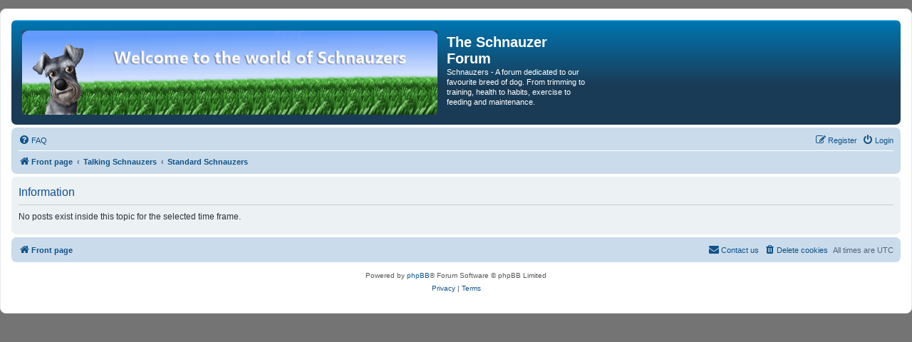

--- FILE ---
content_type: text/html; charset=UTF-8
request_url: https://www.schnauzer-forum.co.uk/viewtopic.php?t=25392&sid=cb59ed4d24f2c4f5256bd44b7a8b6fa0
body_size: 3231
content:
	<!DOCTYPE html>
<html dir="ltr" lang="en-gb">
<head>
<meta charset="utf-8" />
<meta http-equiv="X-UA-Compatible" content="IE=edge">
<meta name="viewport" content="width=device-width, initial-scale=1" />

<title>Information - The Schnauzer Forum</title>

	<link rel="alternate" type="application/atom+xml" title="Feed - The Schnauzer Forum" href="/feed?sid=1f2890cae8816a15dfc8c1b783fe0d88">	<link rel="alternate" type="application/atom+xml" title="Feed - News" href="/feed/news?sid=1f2890cae8816a15dfc8c1b783fe0d88">	<link rel="alternate" type="application/atom+xml" title="Feed - All forums" href="/feed/forums?sid=1f2890cae8816a15dfc8c1b783fe0d88">	<link rel="alternate" type="application/atom+xml" title="Feed - New Topics" href="/feed/topics?sid=1f2890cae8816a15dfc8c1b783fe0d88">	<link rel="alternate" type="application/atom+xml" title="Feed - Active Topics" href="/feed/topics_active?sid=1f2890cae8816a15dfc8c1b783fe0d88">			
	<link rel="canonical" href="https://www.schnauzer-forum.co.uk/viewtopic.php?t=25392">

<!--
	phpBB style name: prosilver
	Based on style:   prosilver (this is the default phpBB3 style)
	Original author:  Tom Beddard ( http://www.subBlue.com/ )
	Modified by:
-->

<link href="./assets/css/font-awesome.min.css?assets_version=127" rel="stylesheet">
<link href="./styles/prosilver/theme/stylesheet.css?assets_version=127" rel="stylesheet">
<link href="./styles/prosilver/theme/en/stylesheet.css?assets_version=127" rel="stylesheet">




<!--[if lte IE 9]>
	<link href="./styles/prosilver/theme/tweaks.css?assets_version=127" rel="stylesheet">
<![endif]-->

<meta name="description" content="Schnauzers - A forum dedicated to our favourite breed of dog. From trimming to training, health to habits, exercise to feeding and maintenance.">
<meta name="twitter:card" content="summary">
<meta name="twitter:site" content="@schnauzerforum">
<meta property="og:locale" content="en_GB">
<meta property="og:site_name" content="The Schnauzer Forum">
<meta property="og:url" content="https://www.schnauzer-forum.co.uk/viewtopic.php?t=25392cb59ed4d24f2c4f5256bd44b7a8b6fa0">
<meta property="og:type" content="website">
<meta property="og:title" content="Information">
<meta property="og:description" content="Schnauzers - A forum dedicated to our favourite breed of dog. From trimming to training, health to habits, exercise to feeding and maintenance.">
<script type="application/ld+json">
{"@context":"http://schema.org","@type":"DiscussionForumPosting","@id":"https://www.schnauzer-forum.co.uk/viewtopic.php?t=25392cb59ed4d24f2c4f5256bd44b7a8b6fa0","headline":"Information","description":"Schnauzers - A forum dedicated to our favourite breed of dog. From trimming to training, health to habits, exercise to feeding and maintenance."}
</script>
	
<link href="./ext/lmdi/autolinks/styles/all/theme/autolinks.css?assets_version=127" rel="stylesheet" media="screen">
<link href="./ext/phpbb/ads/styles/all/theme/phpbbads.css?assets_version=127" rel="stylesheet" media="screen">



					<!-- Global site tag (gtag.js) - Google Analytics -->
		<script async src="https://www.googletagmanager.com/gtag/js?id=G-ZF30HP0LK4"></script>
		<script>
			window.dataLayer = window.dataLayer || [];
			function gtag(){dataLayer.push(arguments);}
			gtag('js', new Date());

			gtag('config', 'G-ZF30HP0LK4', {'anonymize_ip': true,});
		</script>
	
</head>
<body id="phpbb" class="nojs notouch section-viewtopic ltr ">


<div id="wrap" class="wrap">
	<a id="top" class="top-anchor" accesskey="t"></a>
	<div id="page-header">
		<div class="headerbar" role="banner">
					<div class="inner">

			<div id="site-description" class="site-description">
		<a id="logo" class="logo" href="./index.php?sid=1f2890cae8816a15dfc8c1b783fe0d88" title="Front page">
					<span class="site_logo"></span>
				</a>
				<h1>The Schnauzer Forum</h1>
				<p>Schnauzers - A forum dedicated to our favourite breed of dog. From trimming to training, health to habits, exercise to feeding and maintenance.</p>
				<p class="skiplink"><a href="#start_here">Skip to content</a></p>
			</div>

									
			</div>
					</div>
				<div class="navbar" role="navigation">
	<div class="inner">

	<ul id="nav-main" class="nav-main linklist" role="menubar">

		<li id="quick-links" class="quick-links dropdown-container responsive-menu hidden" data-skip-responsive="true">
			<a href="#" class="dropdown-trigger">
				<i class="icon fa-bars fa-fw" aria-hidden="true"></i><span>Quick links</span>
			</a>
			<div class="dropdown">
				<div class="pointer"><div class="pointer-inner"></div></div>
				<ul class="dropdown-contents" role="menu">
					
					
										<li class="separator"></li>

									</ul>
			</div>
		</li>

				<li data-skip-responsive="true">
			<a href="/help/faq?sid=1f2890cae8816a15dfc8c1b783fe0d88" rel="help" title="Frequently Asked Questions" role="menuitem">
				<i class="icon fa-question-circle fa-fw" aria-hidden="true"></i><span>FAQ</span>
			</a>
		</li>
						
			<li class="rightside"  data-skip-responsive="true">
			<a href="./ucp.php?mode=login&amp;redirect=viewtopic.php%3Ft%3D25392&amp;sid=1f2890cae8816a15dfc8c1b783fe0d88" title="Login" accesskey="x" role="menuitem">
				<i class="icon fa-power-off fa-fw" aria-hidden="true"></i><span>Login</span>
			</a>
		</li>
					<li class="rightside" data-skip-responsive="true">
				<a href="./ucp.php?mode=register&amp;sid=1f2890cae8816a15dfc8c1b783fe0d88" role="menuitem">
					<i class="icon fa-pencil-square-o  fa-fw" aria-hidden="true"></i><span>Register</span>
				</a>
			</li>
						</ul>

	<ul id="nav-breadcrumbs" class="nav-breadcrumbs linklist navlinks" role="menubar">
				
		
		<li class="breadcrumbs" itemscope itemtype="https://schema.org/BreadcrumbList">

			
							<span class="crumb" itemtype="https://schema.org/ListItem" itemprop="itemListElement" itemscope><a itemprop="item" href="./index.php?sid=1f2890cae8816a15dfc8c1b783fe0d88" accesskey="h" data-navbar-reference="index"><i class="icon fa-home fa-fw"></i><span itemprop="name">Front page</span></a><meta itemprop="position" content="1" /></span>

											
								<span class="crumb" itemtype="https://schema.org/ListItem" itemprop="itemListElement" itemscope data-forum-id="37"><a itemprop="item" href="./viewforum.php?f=37&amp;sid=1f2890cae8816a15dfc8c1b783fe0d88"><span itemprop="name">Talking Schnauzers</span></a><meta itemprop="position" content="2" /></span>
															
								<span class="crumb" itemtype="https://schema.org/ListItem" itemprop="itemListElement" itemscope data-forum-id="5"><a itemprop="item" href="./viewforum.php?f=5&amp;sid=1f2890cae8816a15dfc8c1b783fe0d88"><span itemprop="name">Standard Schnauzers</span></a><meta itemprop="position" content="3" /></span>
							
					</li>

		
			</ul>

	</div>
</div>
	</div>

	
	<a id="start_here" class="anchor"></a>
	<div id="page-body" class="page-body" role="main">
		
			<div id="phpbb-ads-ab" class="rules" style="display: none;">
		<div class="inner">
			<strong>Ad blocker detected:</strong> Our website is made possible by displaying online advertisements to our visitors. Please consider supporting us by disabling your ad blocker on our website.
		</div>
	</div>

	<script>
		'use strict';

		// Test presence of AdBlock and show message if present
		// Credit: https://christianheilmann.com/2015/12/25/detecting-adblock-without-an-extra-http-overhead/
		var test = document.createElement('div');
		test.innerHTML = '&nbsp;';
		test.className = 'adsbox';
		document.body.appendChild(test);
		window.setTimeout(function() {
			if (test.offsetHeight === 0) {
				document.getElementById('phpbb-ads-ab').removeAttribute('style');
			}
			test.remove();
		}, 100);
	</script>

<div class="panel" id="message">
	<div class="inner">
	<h2 class="message-title">Information</h2>
	<p>No posts exist inside this topic for the selected time frame.</p>
		</div>
</div>

				</div>


<div id="page-footer" class="page-footer" role="contentinfo">
	<div class="navbar" role="navigation">
	<div class="inner">

	<ul id="nav-footer" class="nav-footer linklist" role="menubar">
		<li class="breadcrumbs">
									<span class="crumb"><a href="./index.php?sid=1f2890cae8816a15dfc8c1b783fe0d88" data-navbar-reference="index"><i class="icon fa-home fa-fw" aria-hidden="true"></i><span>Front page</span></a></span>					</li>
		
				<li class="rightside">All times are <span title="Europe/London">UTC</span></li>
							<li class="rightside">
				<a href="/user/delete_cookies?sid=1f2890cae8816a15dfc8c1b783fe0d88" data-ajax="true" data-refresh="true" role="menuitem">
					<i class="icon fa-trash fa-fw" aria-hidden="true"></i><span>Delete cookies</span>
				</a>
			</li>
																<li class="rightside" data-last-responsive="true">
				<a href="./memberlist.php?mode=contactadmin&amp;sid=1f2890cae8816a15dfc8c1b783fe0d88" role="menuitem">
					<i class="icon fa-envelope fa-fw" aria-hidden="true"></i><span>Contact us</span>
				</a>
			</li>
			</ul>

	</div>
</div>

	<div class="copyright">
				<p class="footer-row">
			<span class="footer-copyright">Powered by <a href="https://www.phpbb.com/">phpBB</a>&reg; Forum Software &copy; phpBB Limited</span>
		</p>
						<p class="footer-row" role="menu">
			<a class="footer-link" href="./ucp.php?mode=privacy&amp;sid=1f2890cae8816a15dfc8c1b783fe0d88" title="Privacy" role="menuitem">
				<span class="footer-link-text">Privacy</span>
			</a>
			|
			<a class="footer-link" href="./ucp.php?mode=terms&amp;sid=1f2890cae8816a15dfc8c1b783fe0d88" title="Terms" role="menuitem">
				<span class="footer-link-text">Terms</span>
			</a>
		</p>
					</div>

	<div id="darkenwrapper" class="darkenwrapper" data-ajax-error-title="AJAX error" data-ajax-error-text="Something went wrong when processing your request." data-ajax-error-text-abort="User aborted request." data-ajax-error-text-timeout="Your request timed out; please try again." data-ajax-error-text-parsererror="Something went wrong with the request and the server returned an invalid reply.">
		<div id="darken" class="darken">&nbsp;</div>
	</div>

	<div id="phpbb_alert" class="phpbb_alert" data-l-err="Error" data-l-timeout-processing-req="Request timed out.">
		<a href="#" class="alert_close">
			<i class="icon fa-times-circle fa-fw" aria-hidden="true"></i>
		</a>
		<h3 class="alert_title">&nbsp;</h3><p class="alert_text"></p>
	</div>
	<div id="phpbb_confirm" class="phpbb_alert">
		<a href="#" class="alert_close">
			<i class="icon fa-times-circle fa-fw" aria-hidden="true"></i>
		</a>
		<div class="alert_text"></div>
	</div>
</div>

</div>

<div>
	<a id="bottom" class="anchor" accesskey="z"></a>
	</div>

<script src="./assets/javascript/jquery-3.7.1.min.js?assets_version=127"></script>
<script src="./assets/javascript/core.js?assets_version=127"></script>




<script src="./styles/prosilver/template/forum_fn.js?assets_version=127"></script>
<script src="./styles/prosilver/template/ajax.js?assets_version=127"></script>
<script src="./ext/hifikabin/amazonaffiliate/styles/all/template/js/amazonaffiliate.js?assets_version=127"></script>



<script>
var universalCode;
universalCode = {
	'amazon.co.uk': 'tag=schnaforum\u002D21',
	'amazon.com': 'tag=',
	'amazon.fr': 'tag=',
	'amazon.de': 'tag=',
	'amazon.ca': 'tag=',
	'amazon.co.jp': 'tag=',
	'amazon.it': 'tag=',
	'amazon.cn': 'tag=',
	'amazon.es': 'tag=',
	'amazon.com.au': 'tag=',
	'amazon.com.mx': 'tag=',
	'amazon.in': 'tag=',

	'amzn.co.uk': 'tag=schnaforum\u002D21',
	'amzn.com': 'tag=',
	'amzn.fr': 'tag=',
	'amzn.de': 'tag=',
	'amzn.ca': 'tag=',
	'amzn.co.jp': 'tag=',
	'amzn.it': 'tag=',
	'amzn.cn': 'tag=',
	'amzn.es': 'tag=',
	'amzn.com.au': 'tag=',
	'amzn.com.mx': 'tag=',
	'amzn.in': 'tag=',
	};
</script>



</body>
</html>
